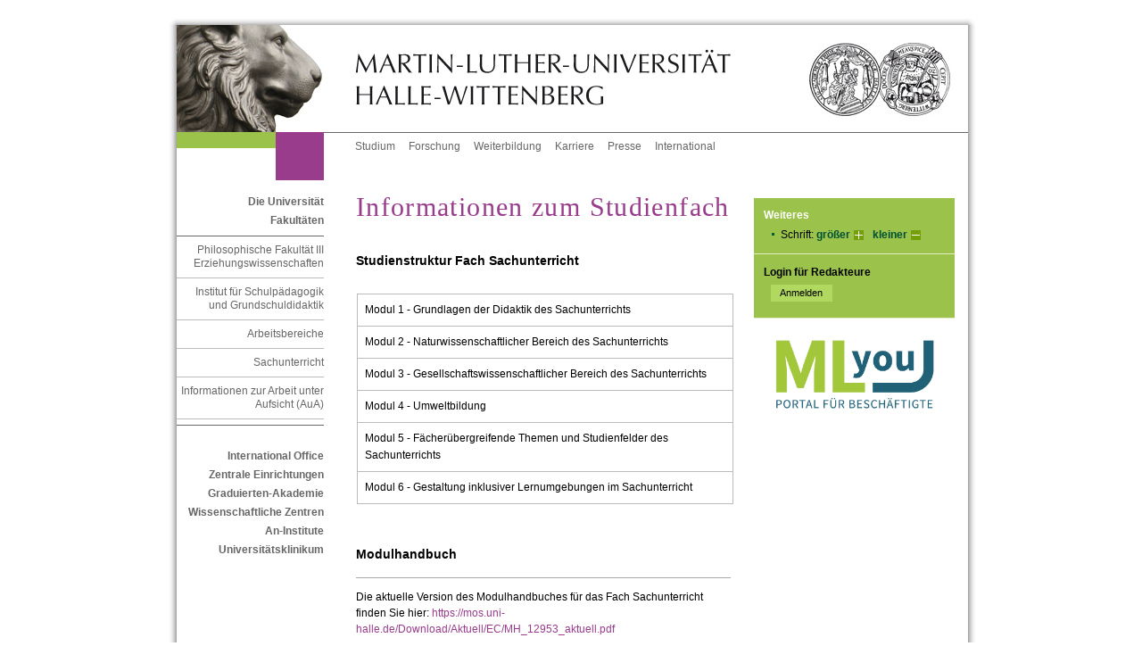

--- FILE ---
content_type: text/html; charset=ISO-8859-1
request_url: https://schulpaed.philfak3.uni-halle.de/grundschule_bereiche_mitarbeiter/sachu/aua_su/1948200_2521419/
body_size: 3879
content:
<!DOCTYPE html PUBLIC "-//W3C//DTD XHTML 1.0 Transitional//EN" "http://www.w3.org/TR/xhtml1/DTD/xhtml1-transitional.dtd">
<html xmlns="http://www.w3.org/1999/xhtml" xml:lang="de">
<head>
 <title>Informationen zum Studienfach</title>
 <meta http-equiv="content-type" content="text/html;charset=ISO-8859-1" />
 <meta http-equiv="content-script-type" content="text/javascript" />
 <meta name="language" content="de" />
 <meta name="keywords" content="Informationen Kontakt Lehre Verwaltung Arbeitsbereiche Mitarbeiter Mitarbeiterinnen Bereiche Grundschuldidaktik Sachunterricht Englischdidaktik"/>
 <meta name="description" content="" />
 <meta name="robots" content="follow"/>
 <meta name="robots" content="index"/>
 <link href="/im/sod/common/css/styles.css" rel="stylesheet" type="text/css"/>
 <link rel="stylesheet" href="/im/js/highslide/highslide.css" type="text/css"/>
 <!--<link rel="shortcut icon" href="/im/sod/common/img/favicon.ico" type="image/x-icon" />-->
 <link rel="shortcut icon" href="/im/sod/common/icons/favicon.ico" type="image/x-icon" />
 <link rel="icon" href="/im/sod/common/icons/favicon-16x16.png" sizes="16x16" type="image/png" />
 <link rel="icon" href="/im/sod/common/icons/favicon-32x32.png" sizes="32x32" type="image/png" />
 <link rel="icon" href="/im/sod/common/icons/favicon-192x192.png" sizes="192x192" type="image/png" />
 <link rel="apple-touch-icon" href="/im/sod/common/icons/apple-touch-icon.png" sizes="180x180" type="image/png" />
 <meta name="msapplication-square70x70logo" content="/im/sod/common/icons/mstile-70x70.png" />
 <meta name="msapplication-square150x150logo" content="/im/sod/common/icons/mstile-150x150.png" />
 <meta name="msapplication-wide310x150logo" content="/im/sod/common/icons/mstile-310x150.png" />
 <meta name="msapplication-square310x310logo" content="/im/sod/common/icons/mstile-310x310.png" />
 <meta name="msapplication-TileColor" content="#ffffff" />
 <script type="text/javascript">
 var page_id=2521419;
 </script>
 <link href="/im/sod/custom/philfak/phil.css" rel="stylesheet" type="text/css" media="all" />
</head>
<body
class="lang_de"
>
<!-- Adminbar -->
<!-- /Adminbar -->
<a name="akTop" id="akTop" title="Seitenanfang"></a>
 <div id="language">
 <ul id="flag">
 <li><span class="hd">Aktuelle Sprache: Deutsch</span>
 </li>
 </ul>
 <hr class="hidden" />
 </div>
 <div id="topBorder">
 <div id="topBorderLeft"></div>
 <div id="topBorderCenter"></div>
 </div>
<div id="page_margins">
 <div id="page">
<div id="header">
 <div id="headerRand"></div>
 <div id="headerLeft"><a href="https://www.uni-halle.de/" class="hl" title="Zur Startseite der Martin-Luther-Universität Halle-Wittenberg"><img src="/im/sod/common/img/signet_left.jpg" alt="Logo der MLU (Löwe) - Zur Startseite der MLU" /></a></div>
 <div id="headerCenter"><a href="https://www.uni-halle.de/" class="hc" title="Zur Startseite der Martin-Luther-Universität Halle-Wittenberg"><img src="/im/sod/common/img/signet_center.jpg" alt="Logo der MLU (Martin-Luther-Universität Halle-Wittenberg) - Zur Startseite der MLU" /></a></div>
 <div id="headerRight"><a href="https://www.uni-halle.de/" class="hr" title="Zur Startseite der Martin-Luther-Universität Halle-Wittenberg"><img src="/im/sod/common/img/signet_right.jpg" alt="Logo der MLU (Signet) - Zur Startseite der MLU" /></a></div>
</div>

 <div id="nav">
 <div class="jump">
 <em class="hd">Springen Sie direkt: </em>
 <a href="#akText" class="jump" title="Zum Textanfang (Zugangstaste: 2)" accesskey="2">Zum Textanfang (Navigation &uuml;berspringen)</a> <span class="hd">,&nbsp;</span>
 <a href="#akMainNav" class="ic" title="Zur Hauptnavigation (Zugangstaste: 3)" accesskey="3">Zur Hauptnavigation</a> <span class="hd">,&nbsp;</span>
 <a href="#akThemNav" class="ic" title="Zur Themennavigation (Zugangstaste: 5)" accesskey="5">Zur Themennavigation</a> <span class="hd">,&nbsp;</span>
 <a href="#akServicebar" class="ic" title="Zu weiteren Einstellungen (Zugangstaste: 7)" accesskey="7">Zu weiteren Einstellungen</a> </div>
 <hr class="hidden" />
 <div id="naviLeft">
 <div id="greenlemon"></div>
 <div id="faculty" class="uni"></div>
 </div>
 <!-- beginn: themennavigation -->
 <a class="hidden" name="akThemNav" id="akThemNav" title="Informationen zum Studienfach"></a> <h2 class="hidden">Themennavigation</h2>
 <div id="nav_themen">
 <ul>
 <li><a href="https://www.uni-halle.de/studium/" class="first" title="Alles zum Thema Studium">Studium</a></li>
 <li><a href="https://www.uni-halle.de/forschung/" title="Alles zum Thema Forschung">Forschung</a></li>
 <li><a href="https://www.uni-halle.de/weiterbildung/" title="Alles zum Thema Weiterbildung">Weiterbildung</a></li>
 <li><a href="https://www.uni-halle.de/karriere/" title="Alles zum Thema Karriere">Karriere</a></li>
 <li><a href="http://www.pr.uni-halle.de/" title="Zur Stabsstelle Zentrale Kommunikation">Presse</a></li>
 <li><a href="http://www.international.uni-halle.de/" title="Alles zum Thema Uni International">International</a></li>
 <!-- <li><a href="http://www.rss.uni-halle.de/" title="Übersicht der RSS-Feeds der Universität">RSS</a></li>-->
 </ul>
 </div>
 <!-- end: themennavigation --> </div>
 <!-- end navigation -->
 <!-- begin: main content area #main -->
 <div id="main">
<!-- / head.tpl --> <!-- begin: #col1 - first float column -->
 <div id="col1">
 <div id="col1_content">
 <!-- navigationscontainer -->
 <div id="navcontainer">
 <hr class="hidden" />
 <!-- begin: hauptnavigation -->
 <a class="hidden" name="akMainNav" id="akMainNav"></a> <h2 class="hidden">Hauptnavigation</h2>
 <h3>
 <a href="https://www.uni-halle.de/universitaet/" title="Die Universität">Die Universität</a> </h3>
 <h3>
 <a href="https://www.uni-halle.de/fakultaeten/" title="Zu den Fakultäten">Fakultäten</a> </h3>
<ul>
<li> 
<!-- links/back.tpl -->
 <a href="http://www.philfak3.uni-halle.de/" title="Philosophische Fakultät III Erziehungswissenschaften">Philosophische Fakultät III Erziehungswissenschaften</a><!-- / links/back.tpl -->
<ul>
<li> 
<!-- links/back.tpl -->
 <a href="../../../../" title="Institut für Schulpädagogik und Grundschuldidaktik">Institut für Schulpädagogik und Grundschuldidaktik</a><!-- / links/back.tpl -->
<ul>
<li> 
<!-- links/back.tpl -->
 <a href="../../../" title="Arbeitsbereiche">Arbeitsbereiche</a><!-- / links/back.tpl -->
<ul>
<li> 
<!-- links/back.tpl -->
 <a href="../../" title="Sachunterricht">Sachunterricht</a><!-- / links/back.tpl -->
<ul>
<li> 
<!-- links/back.tpl -->
 <a href="../" title="Informationen zur Arbeit unter Aufsicht (AuA)">Informationen zur Arbeit unter Aufsicht (AuA)</a><!-- / links/back.tpl -->
 <ul>
 <li></li>
 </ul>
</li>
</ul>
</li>
</ul>
</li>
</ul>
</li>
</ul>
</li>
</ul>
 <h3>
 <a href="http://www.international.uni-halle.de/" title="International Office">International Office</a> </h3>
 <h3>
 <a href="https://www.uni-halle.de/central_institutions/" title="Zentrale Einrichtungen">Zentrale Einrichtungen</a> </h3>
 <h3>
 <a href="http://www.ingra.uni-halle.de/" title="Graduierten-Akademie">Graduierten-Akademie</a> </h3>
 <h3>
 <a href="https://www.uni-halle.de/wissenschaftliche_zentren/" title="Zur Übersichtsseite der Interdisziplinären Wissenschaftlichen Zentren (IWZ)">Wissenschaftliche Zentren</a> </h3>
 <h3>
 <a href="https://www.uni-halle.de/aninstitute/" title="Zur Übersichtsseite der An-Institute">An-Institute</a> </h3>
 <h3><a href="https://www.medizin.uni-halle.de" title="Zum Universitätsklinikum">Universitätsklinikum</a></h3>
 <!-- end: hauptnavigation -->
 <hr class="hidden" />
 </div>
 <!-- end: navigationscontainer -->
 </div>
 </div>
 <!-- end: #col1 -->
 <!-- begin: #col2 second float column -->
 <div id="col2">
 <div id="col2_content" class="clearfix">
 <hr class="hidden" />
 <!-- begin: gruenes_feld -->
 <!--||Ansprechpartner||-->
 <div id="greenbox">
 <hr class="hidden" />
 <div class="rechts" title="Weiteres">
 <!-- begin: weiteres -->
 <a class="hidden" name="akServicebar" id="akServicebar" title="Informationen zum Studienfach"></a> <h2>Weiteres</h2>
 <ul>
 <li>Schrift:
 <a href="#" class="schrift1" title="Schriftgr&ouml;&szlig;e vergr&ouml;&szlig;ern" onclick="wcms_fontsize_up(); return false;">gr&ouml;&szlig;er</a> <span class="hidden">,&nbsp;</span>
 <a href="#" class="schrift2" title="Schriftgr&ouml;&szlig;e verkleinern" onclick="wcms_fontsize_down(); return false;">kleiner</a> </li>
 </ul>
 <!-- end: weiteres -->
 </div>
 <!-- range: 1344 -->
 <!-- begin: login -->
 <hr class="hidden" />
 <div class="rechts" title="Login f&uuml;r Redakteure">
 <form method="get" action="https://wcms.itz.uni-halle.de/test.php#login_email" enctype="multipart/form-data" onsubmit="return">
 <fieldset class="s2">
 <legend>Login f&uuml;r Redakteure</legend>
 <input type="hidden" name="id" id="id" value='2521419' />
 <input type="submit" class="submit2" name="submit" value="Anmelden" />
 </fieldset>
 </form>
 </div>
 <!-- end: login --> 
<div class="banner"><a href="https://mlyou.uni-halle.de/" title="MLYou - Portal für Beschäftigte"><img src="/im/sod/common/img/MLYOU_Logo.png" alt="MLYou - Portal für Beschäftigte" title="MLYou - Portal für Beschäftigte" style="border:none"></a></div>
 <hr class="hidden"/>
 </div>
 <!-- end: gruenes_feld -->
 </div>
 </div>
 <!-- end: #col2 -->
 <!-- begin: #col3 static column -->
 <div id="col3">
 <div id="col3_content" class="clearfix">
 <!--||Zeile||-->
 <!-- skiplink anchor: Content -->
 <a class="hidden" name="akText" id="akText" title="Informationen zum Studienfach"></a> <!-- begin: inhalt -->
 <h1>
 Informationen zum Studienfach
 </h1>
<!-- headline.tpl -->
<a name="anchor3023340" class="anchor"></a>
 <h2>
 Studienstruktur Fach Sachunterricht
 </h2>
<!-- /headline.tpl --> <a name="anchor3023343" class="anchor"></a>
 <div class="table_fixed">
 <table class="sod table_fixed">
 <tbody><tr><td colspan="1">Modul 1 - Grundlagen der Didaktik des Sachunterrichts</td></tr><tr><td colspan="1">Modul 2 - Naturwissenschaftlicher Bereich des Sachunterrichts</td></tr><tr><td colspan="1">Modul 3 - Gesellschaftswissenschaftlicher Bereich des Sachunterrichts</td></tr><tr><td colspan="1">Modul 4 - Umweltbildung</td></tr><tr><td colspan="1">Modul 5 - Fächerübergreifende Themen und Studienfelder des Sachunterrichts</td></tr><tr><td colspan="1">Modul 6 - Gestaltung inklusiver Lernumgebungen im Sachunterricht</td></tr></tbody>
 </table>
 </div>
 <!-- headline.tpl -->
<a name="anchor3023369" class="anchor"></a>
 <h2>
 Modulhandbuch
 </h2>
<!-- /headline.tpl --> 
<!-- paragraph.tpl -->
 <a name="anchor3023341" class="anchor"></a>
 <hr class="umbruch" />
<!-- / paragraph.tpl --> <a name="anchor3509000" class="anchor"></a>
 <p>Die aktuelle Version des Modulhandbuches für das Fach Sachunterricht finden Sie hier: <a href="https://mos.uni-halle.de/Download/Aktuell/EC/MH_12953_aktuell.pdf">https://mos.uni-halle.de/Download/Aktuell/EC/MH_12953_aktuell.pdf</a></p>

 
 <div class="clear"></div>
<!-- headline.tpl -->
<a name="anchor3509007" class="anchor"></a>
 <h2>
 Weiterführende Informationen
 </h2>
<!-- /headline.tpl --><ul class="linkliste"><!-- LinkList --><li> 
<!-- links/default.tpl -->
 <a name="anchor2533865" class="anchor"></a>
 <a href="https://studienangebot.uni-halle.de/sachunterricht-lehramt-35" title="Allgemeine Informationen zum Fach Sachunterricht"> Allgemeine Informationen zum Fach Sachunterricht
 </a> 
<!-- / links/default.tpl --></li><li> 
<!-- links/default.tpl -->
 <a name="anchor3316195" class="anchor"></a>
 <a> 
 </a> 
<!-- / links/default.tpl --></li></ul><!-- /LinkList --><!-- headline.tpl -->
<a name="anchor3532435" class="anchor"></a>
 <h2>
 Materialausgabe für Studierende
 </h2>
<!-- /headline.tpl --> <a name="anchor3532436" class="anchor"></a>
 <p>Studierende haben die Möglichkeit, sich (didaktische) Materialien aus Raum 104 und 103 auszuleihen. Bitte beachten Sie hierfür die Hinweise zur Materialausgabe (siehe Aushang des Arbeitsbereiches).</p>

 
 <div class="clear"></div>
<p class="anfang2"><a href="#akTop" class="anfang" title="Zum Seitenanfang">Zum Seitenanfang</a></p>
 <!-- end: inhalt -->
 </div>
 <hr class="hidden" />
 <!-- begin: footer -->
 <div id="footer" title="Fusszeile">
 <div class="footer_left"> 
 <h2 class="hidden">Fu&szlig;navigation</h2>
 <a href="https://www.uni-halle.de/" class="first" title="Startseite">Startseite</a><span class="hidden">,&nbsp;</span>
 <a href="https://www.uni-halle.de/datenschutzerklaerung/" title="Datenschutzerkl&auml;rung">Datenschutz</a><span class="hidden">,&nbsp;</span>
<!-- <a href="https://www.uni-halle.de/copyright/" title="Urheberrechtserklärung">Copyright</a><span class="hidden">,&nbsp;</span>-->
 <a href="https://www.uni-halle.de/disclaimer/" title="Disclaimer">Disclaimer</a><span class="hidden">,&nbsp;</span>
 <a href="impressum.php?id=2521419" title="Impressum">Impressum</a><span class="hidden">,&nbsp;</span>
 <!--<a href="https://www.uni-halle.de/#anchor1555663" title="Kontaktinformationen">Kontakt</a>-->
 </div>
 <div class="footer_right" title="Datum der letzten Aktualisierung. (Seiten-ID: 2521419)">
 <h2 class="hidden">Letzte Aktualisierung:</h2>
 09.10.2025
 </div>
 </div>
 <!-- end: footer -->
 <hr class="hidden" />
 </div>
 <!-- end: #col3 --><!-- footer.tpl -->
 </div>
 <!-- end: #main -->
 <p class="hidden">
 <em class="hd">Springen Sie direkt: </em>
 <a href="#akText" class="jump" title="Zum Textanfang (Zugangstaste: 2)" accesskey="2">Zum Textanfang (Navigation &uuml;berspringen)</a> <span class="hd">,&nbsp;</span>
 <a href="#akMainNav" class="ic" title="Zur Hauptnavigation (Zugangstaste: 3)" accesskey="3">Zur Hauptnavigation</a> <span class="hd">,&nbsp;</span>
 <a href="#akThemNav" class="ic" title="Zur Themennavigation (Zugangstaste: 5)" accesskey="5">Zur Themennavigation</a> <span class="hd">,&nbsp;</span>
 <a href="#akTop" class="ic" title="Zum Seitenanfang (Zugangstaste: 1)" accesskey="1">Zum Seitenanfang</a> </p>
 </div>
 <!-- end: page_margins -->
</div>
<div id="bottomBorder">
 <div id="bottomBorderLeft"></div>
 <div id="bottomBorderCenter"></div>
</div>
<!-- end: page -->
<!-- Fontsize -->
<script src="/im/js/cookies.js" type="text/javascript"></script>
<script src="/im/js/wcms-fontsize.js" type="text/javascript"></script>
<script type="text/javascript">
 wcms_fontsize_init();
</script>
<!-- HighSlide -->
<script src="/im/js/highslide/highslide.js" type="text/javascript"></script>
<script type="text/javascript">
 hs.graphicsDir = '/im/js/highslide/graphics/';
 hs.outlineType = 'drop-shadow';
 hs.showCredits = false;
</script>
<!-- start optional tracker 1344 -->
<!-- end optional tracker -->
</body>
</html> <!-- 2025-12-14 18:57:39 -->

--- FILE ---
content_type: text/css
request_url: https://schulpaed.philfak3.uni-halle.de/im/sod/custom/philfak/phil.css
body_size: 500
content:
@charset "UTF-8";

@media all
{
  /*------------------------------------------------------------------------------------------------------*/


  
  /* (de) Fakultaetsfarbe links oben */  	
  #faculty {
	background-color:#993c8c;
 }	
	
  #col3 a {
	color: #993c8c; }
  
  #col3 .plus, #col3 .plus2, #col3 .plus3 { 
	background: url(img/phil_plus_g.gif) no-repeat top right; }

  #col3 .plus:hover, #col3 .plus2:hover { 
    background: url(img/phil_plus.gif) no-repeat top right;}
	 
  #col3 .extern {
	background: url(img/phil_pfeil_e.gif) no-repeat bottom right; }
  
  #col3 .email {
	background: url(img/phil_email.gif) no-repeat top left; 	}
  
   #col3 ul.linkliste {
	list-style-image: url(img/phil_punkt_g.gif);
}

  
  #col3 ul.inhaltsliste {
	list-style-image: url(img/phil_pfeil_u.gif);	}

  #col3 ol.inhaltsliste {
	color: #993c8c;	}

  #col3 .mehr, #col3 .anfang  {
	color: #993c8c;	}
  
  #col3 .inhalt { 
	border-top: 1px solid #993c8c;
	border-bottom: 1px solid #993c8c;}

  #col3 .box { 
	border: 1px solid #993c8c;}
  
   #col3 h1 {
	color:#993c8c;  } 
   
   #footer a {  
	color: #aaaaaa;}
	
	#col3 .pdf {
		background: url(img/pdf.gif) no-repeat top left;	}
	#col3 .ppt {
		background: url(img/ppt.gif) no-repeat top left;	}
	#col3 .doc {
		background: url(img/doc.gif) no-repeat top left;	}
	#col3 .gz {
		background: url(img/gz.gif) no-repeat top left;	}
	#col3 .bz {
		background: url(img/bz.gif) no-repeat top left;	}
	#col3 .pps {
		background: url(img/pps.gif) no-repeat top left;	}
	#col3 .xls {
		background: url(img/xls.gif) no-repeat top left;	}
	#col3 .tar {
		background: url(img/tar.gif) no-repeat top left;	}
	#col3 .zip {
		background: url(img/zip.gif) no-repeat top left;	}
}

--- FILE ---
content_type: text/css
request_url: https://schulpaed.philfak3.uni-halle.de/im/sod/common/css/screen/content.css
body_size: 3669
content:
@charset "UTF-8";

@media all { 
    /* (en) reset font size for all elements to standard (16 Pixel) */
	/* (de) Alle Schriftgrößen auf Standardgröße (16 Pixel) zurücksetzen */
	
	/* Wird nur vom IE interpretiert und beseitigt Probleme bei vergroesserten 
	   Schriftarten. */
    * html { font-size: 100.01%; }
	
	html, body {
		scroll-behavior: smooth;
	}

	/* (en) base layout gets standard font size 12px */
	/* (de) Basis-Layout erhält Standardschriftgröße von 12 Pixeln */
	body {
		font-family: Arial, Helvetica, sans-serif;
		font-size: 0.75em;
		color: #444;
	}
	h1, h2, h3, h4, h5, h6 {
		font-family: Arial, Helvetica, sans-serif;
		font-weight: bold;
		color: #666;
		margin: 0 0 0.25em 0;
	}
	#col3 h1, #col3 h2, #col3 h3, #col3 h4, #col3 h5, #col3 h6 {
		clear: both;
	}
	#col3 h1 {
		color: #9BC34B;
		font-family: "Times New Roman", Times, serif;
		font-size: 2.5em;
		font-weight: normal;
		letter-spacing: 0.1ex;
		line-height: 1.2em;
		margin: 0;
		padding: 0.25em 0 0.333em 0;
	}
	#col2 h2, #col3 h2 {
		color: #000000;
		font-size: 1.2em;
		font-weight: bold;
		line-height: 1.4;
		text-decoration: none;
		padding-bottom: 0.833em;
		padding-top: 1.5em;
		width: auto;
	}
	#col2 h2 {
		color: #fff;
		font-size: 1.0em;
		font-weight: bold;
		padding: 0;
		padding-top: 0;
		padding-bottom: 0.333em;
		margin: 0;
	}
	#col2 h3, #col3 h3, #col3 h4 {
		color: #000000;
		font-size: 1.0em;
		font-weight: bold;
		line-height: 1.6;
		margin-bottom: 0.083em;
		margin-top: 0;
		padding: 0;
		padding-top: 1em;
		text-decoration: none;
	}
	#col3 h4 {
		clear: none;
		float: left;
		margin: 0 0.5em 0 0;
		padding: 0;
		line-height: 1.5;
	}
	
	#col2 h3 {
		margin-top: 0;
		padding-top: 0;
		color: #000;
		font-weight: bold;
	}
	p {
		line-height: 1.5em;
		margin: 0 0 1em 0;
		padding: 0;
		display: block;
	}
	#col2 p {
		line-height: 1.5em;
		margin: 0 0 0.5em 0.667em;
	}
	#col2 a {
		line-height: 1.5em;
		clear: both;
	}
	.beschreibung200, .beschreibung200rechts, .beschreibung420 {
		font-size: 0.9em;
		color: #999;
		line-height: 1.5em;
		margin: 0 0 0.667em 0;
	}
	.beschreibung200 {
		font-size: 1em;
		width: 16.667em;
		clear: both;
		float: left;
		padding-bottom: 0.417em;
		margin-right: 1.25em;
		margin-bottom: 0;
	}
	.beschreibung200b {
		font-size: 0.9em;
		width: 15em;
		clear: both;
		padding-bottom: 0;
		float: left;
		margin-bottom: 0;
	}
	.beschreibung200rechts {
		width: 17.083em;
		clear: none;
		float: left;
	}
	.beschreibung420 {
		width: 39em;
		float: left;
		clear: both;
	}
	.plus, .plus2, .plus3 {
		cursor: pointer;
		width: 1em;
		height: 1em;
		margin-top: 0.25em;
		float: right;
		background: url(../../img/plus_g.gif) no-repeat top right;
	}
	.plus2 {
		margin-top: 0;
		margin-left: -0.083em;
		float: right;	} 
		
	.plus:hover, .plus2:hover {
		background: url(../../img/plus.gif) no-repeat top right;
	}
/* ### color formatting | Farbauszeichnung ### */	
	.grey {
		color: #666;
	}
	.white {
		color: #fff;
	}
	.mediumgreen {
		color: #759f09;
	}
	.darkgreen {
		color: #005133;
	}
	.green {
		color: #9bc34b;
	}
	
	#col3 .anfang2, #col3 .newsarchiv {
		margin: 2.5em 0 0 0;
		padding: 0 0 0.833em 0;
		width: 35em;
		display: block;
		text-align: right;
	}
	#col3 .anfang3 {
		margin: 0 0 0 0;
		padding: 0 0 2.5em 0;
		width: 35em;
		display: block;
		text-align:left;
	}
	
	#col3 .newsarchiv {
		margin: 0 0 0 0;
		padding-right: 0.75em;
	}
	#col2 .name {
		border-top: 1px solid #65862a;
		margin-top: 0.667em;
		padding-top: 0.667em;
		display: block;
	}
/* ### Lists | Listen  #### */
	ul, ol, dl {
		line-height: 1.5em;
		padding: 0;
		padding-left: 1.333em;
		padding-bottom: 1.667em;
		margin: 0;
		clear: both;
	}
	ul {
		list-style-image: url(../../img/punkt.gif);
	}
	ul.linkliste {
		list-style-image: url(../../img/punkt_g.gif);
		color: #85ac36;
	}
	ul.inhaltsliste {
		list-style-image: url(../../img/pfeil_u.gif);
		color: #85ac36;
	}

	ol.inhaltsliste {
		color: #85ac36;
	}

	ol {
		margin-left: 1.25em;
	}
	ul ul, ol ul, ol ol, ul ol {
		padding-top: 0.417em;
		padding-bottom: 0.417em;
	}
	li {
		padding-top: 0.083em;
		padding-bottom: 0.083em;
		margin: 0;
		line-height: 1.5em;	
	}
   	#col2 ul {
		margin:0;
		padding:0;
		margin-left: 1.563em;
		text-align:left;	
	}
	#col2 li {
		list-style-image:url(../../img/punkt_d.gif);
		margin: 0 0 0.083em 0;
		padding:0;
		color: #000;
		clear: both;
	}
/* ### text formatting | Textauszeichnung ### */
	cite, blockquote {
		font-style: italic
	}
	blockquote {
		margin: 0 0 1em 1.5em
	}
	strong, b {
		font-weight: bold
	}
	em, i, .italic {
		font-style: italic
	}
	pre, code {
		font-family: monospace;
		font-size: 1.1em;
	}
	acronym, abbr {
		border-bottom: 1px dotted #666;
		cursor: help;
		margin: 0;
		padding: 0;
	}
	.important {
		color: #ff0000;
	}
	#col3 a {
		color: #6aa101;
		text-decoration: none;
	}
	#col3 a:hover {
		text-decoration: underline;
	}
	#col3 a:focus, #col3 a:active {
		color: #ffffff;
		text-decoration: none;
		background-color: #000000;
	}
	.mehr, .anfang {
		font-weight: bold;
		text-align: left;
		padding: 0;
		margin: 0.583em 0 0 0;
	}
	.mehr, .anfang {
		font-weight: bold;
		text-align: left;
		padding: 0;
		margin: 0.583em 0 0 0;
	}
	.newsarchivlink {
		padding-right: 0;
		padding-left: 0;
		margin: 0 0 0 0;
		/* background: url(../../img/pfeil_e.gif) no-repeat bottom right; */
	}
	#col3 .mehr, #col3 .anfang {
		color: #9bc34b;
	}
	.mehr {
		display: block;
	}
/**
   * (en) Emphasizing external Hyperlinks via CSS
   * (de) Hervorhebung externer Hyperlinks mit CSS
   */
  .extern, .cross {
		background: url(../../img/doppelpfeil_e.gif) no-repeat bottom right;
		padding-right: 0;
		padding-left: 0;

	}
	#col1 .extern, #col1 .cross {
		background: url(../../img/doppelpfeil_r_grau.gif) no-repeat bottom right;
		display: block; 
	}
	#col2 .extern, #col2 .cross {
		background: none;
		display: inline; 
	}
	#col3 .extern, #col3 .cross {
		background: url(../../img/doppelpfeil_e.gif) no-repeat bottom right;
		display: inline; 
	      	padding-right: 0;
		margin-left: 0.2em;		
	}
	#col3 .extern {
		background: url(../../img/pfeil_e.gif) no-repeat bottom right;
		margin-left: 0em;		
	}
  	.email {
		background: url(../../img/email.gif) no-repeat top left;
		padding-right: 0.167em;
		padding-left: 1.417em;
		margin-left: 0.2em;
	}
	#col2 .email {
		background: url(../../img/email_d.gif) no-repeat top left;
	}
	.anfang {
		display: block;
		text-align: right;
		clear: both;
	}
	.toplink {
		width: 6.4em;
		height: 1.5em;
		background: url(../../img/pfeil_o.gif) no-repeat top left;
		float: left;
		clear: both;
		text-align: right;
		font-weight: normal;
		font-size: 1em;
	
		
	}

	.pdf, .ppt, .zip, .tar, .xls, .pps, .bz, .doc, .gz , .xlsx, .ppsx, .docx, .pptx {
		padding-left: 2.083em;
		margin: 0;
		text-align: left;	}
	
	.pdf {
		background: url(../../img/pdf.gif) no-repeat top left;	}
	.ppt, .pptx {
		background: url(../../img/ppt.gif) no-repeat top left;	}
	.doc, .docx {
		background: url(../../img/doc.gif) no-repeat top left;	}
	.gz {
		background: url(../../img/gz.gif) no-repeat top left;	}
	.bz {
		background: url(../../img/bz.gif) no-repeat top left;	}
	.pps, .ppsx {
		background: url(../../img/pps.gif) no-repeat top left;	}
	.xls, .xlsx {
		background: url(../../img/xls.gif) no-repeat top left;	}
	.tar {
		background: url(../../img/tar.gif) no-repeat top left;	}
	.zip {
		background: url(../../img/zip.gif) no-repeat top left;	}
	
	#footer {
		color: #aaa;
		border-top: 1px solid #aaa;
		margin: 0 0 0 3.4em !important;
		margin-left: 3.1em;
		padding-bottom: 1.5em;
		font-size: 0.9em;
		width: 39em;
		height: 2.1em;
		font-weight: normal;
	}
	#footer a {
		vertical-align: middle;
		margin-left: 0.813em;
		line-height: 1.9em;
		padding: 0;
		color: #aaaaaa;
		text-decoration: none;
	}
	#footer a:hover {
		text-decoration: underline;
	}
	#footer a:focus,#footer a:active {
		text-decoration: none;
		color: #ffffff;
		background-color: #000000;
	}
	#footer a.first {
		margin-left: 0;
	}
	
	.footer_left {
		float: left;
		width: 30em;
	}
	
	.footer_right {
		line-height: 1.9em;
		vertical-align: middle;
		float: right;
		width: 5em;
		text-align: right;

	}
	

 /************ Tabellen im Content ***************/
	.sod {
		border: 0;
		margin: 1em 0 2em 0;
		padding: 0;
		border-collapse: collapse;
		font-size: 1em;
		width: 35.2em;
		line-height: 1.6em;
		clear: both;
	}
    
    .table_auto {
    }
    
    .table_fixed {
        table-layout: fixed;
    }        
    
    div.table_auto {
        clear:both;
        overflow:auto;
        padding-left:1px;
        width:35.2em;
    }
    
    div.table_fixed {
        clear: both;
        padding-left: 1px;
        width:35.2em;
        overflow:auto;
    }
        
      
	#col3 .sod ul {
		margin: 0 0 0 1.3em;
		padding: 0;
	}
	#col3 .sod ol {
		margin: 0 0 0 1.5em;
		padding: 0;
	}
	#col3 .sod ul ul, #col3 .sod ol ul {
		margin-top: 0;
		margin-bottom: 0.833em;
	}
	#col3 .sod ul li, #col3 .sod ol li {
		margin: 0;
		padding: 0;
	}
	#col3 .sod td, #col3 .sod th {
		padding: 0.7em;
		text-align: left;
		vertical-align: top;
		background: #FFF;
		border: 1px solid #bbb;
	}
	#col3 .sod th {
		padding: 0.3em 0.7em 0.3em 0.7em;
		background: #eee;
	}
	#col3 .sod .zahlen {
		text-align: right;
	}
	hr {
		color: #fff;
		background: transparent;
		margin: 0 0 1em 0;
		padding: 0;
		border: 0;
		border-bottom: 1px solid #AAAAAA;
	}
	.umbruch {
		clear: both;	
	}
	
	.banner{
		background: #9BC34B;
		padding: 0;
		margin: 0;
		width: 18.75em;
	}
	#col2 .banner img {
		width: 18.75em;
		padding: 0;
		margin: 0;
		border-bottom: 1px solid #e0efc6;		
	}
	
	 #foto  {
		background: #9BC34B;
		padding: 0;
		margin: 0;
		width: 18.75em;
	}
	 #foto img {
		width: 18.75em;
		padding: 0;
		margin: 0;
		border-bottom: 1px solid #e0efc6;
				
	}

	#col3 .bild, #col3 .bild420, #col3 .bild200, #col3 .bild111 {
		margin: 0;
		padding-right: 1.25em;
		padding-bottom: 0.417em;
		padding-top: 0.417em;
		float: left;
		clear: both;
	}
	#col3 .bild420 {
		width: 35em;
		
	}
	#col3 .bild200 {
		width: 16.667em;
	}
	#col3 .bild111 {
		width: 9.25em;
	}	
 /************ Teaser, News ***************/	
	#col3 .teaser, 
	#col3 .teaserfirst, 
	#col3 .teaser2, 
	#col3 .teaser2first, 
	#col3 .news, 
	#col3 .newsfirst {
		margin: 0;
		margin-bottom: 1.167em;
		padding: 0;
		padding-bottom: 1.167em;
		border-bottom: 1px solid #AAAAAA;
		width: 35em;
		clear: both;
	}
	#col3 .teaser3 {
		margin: 0;
		padding: 0;
		width: 32.917em;
	}
	#col3 .teaser, 
	#col3 .teaserfirst {
		min-height: 10em;
	}
	#col3 .teaserfirst, 
	#col3 .teaser2first, 
	#col3 .newsfirst {
		padding-top: 1.25em;
		margin-top: 1.25em;
	}
	#col3 .teaser h3, 
	#col3 .teaserfirst h3, 
	#col3 .teaser2 h3, 
	#col3 .teaser2first h3, 
	#col3 .news h3, 
	#col3 .newsfirst h3,
	#col3 .teaser h4, 
	#col3 .teaserfirst h4, 
	#col3 .teaser2 h4, 
	#col3 .teaser2first h4, 
	#col3 .news h4, 
	#col3 .newsfirst h4 {
		padding: 0;
		margin: 0 0 0.25em 0;
		clear: none;
	}
	#col3 .news h2 {
		padding: 0 0 0.417em 0;
	}
	#col3 .newsfirst h2 {
		margin: 0;
		padding: 0;
	}
	#col3 .teaser111 {
		margin: 0;
		padding: 0.417em 1.25em 0.417em 0;
		float: left;
		clear: both;
		height: 9.25em;
		overflow: hidden;
		width: 9.25em;
	}
	#col3 .teaser img, 
	#col3 .teaserfirst img {
		width: 9.25em;
		margin: 0;
		padding: 0.333em 1.25em 0.333em 0;
	}
	#col3 .teaser p, 
	#col3 .teaserfirst p, 
	#col3 .teaser2 p, 
	#col3 .teaser2first p, 
	#col3 .news p, 
	#col3 .newsfirst p {
		margin: 0;
		padding: 0;
		clear: none;
	}
	#col3 .teaser p, 
	#col3 .teaserfirst p {
		width: 24.5em;
		margin-left: 10.5em;
	}
	.box, 
	.kontakt, 
	.suchbox {
		width: 35em;
		border: 1px solid #9bc34b;
		padding: 0.833em 0 1.667em 0;
		margin: 2.5em 0 1.667em 0;
		overflow: hidden;
		clear: both;
	}
	.box {
		padding: 0.833em 0 0.417em 0;
		margin: 0.833em 0 1.667em 0;
	}
	
	
	.suchbox {
		border: 1px solid #bbb;
		padding: 1em 0 0 0;
		margin: 1.333em 0 0.833em 0;
		background-color: #eee;
	}
	#col3 .suchbox p {
		padding: 0 0 0.417em 1em;
		margin: 0 1em 0 0;
	}
	#col3 .kontakt {
		border: 1px solid #aaaaaa;
		padding: 0 0 0.417em 0;
		margin: 0.833em 0 1.667em 0;
	}
	#col3 .box h2, 
	#col3 .box h3, 
	#col3 .box h4,
	#col3 .kontakt h2, 
	#col3 .kontakt h3,
	#col3 .kontakt h4 {
		margin: 0 1em 0 1em;	
	}
	#col3 .kontakt h3,
	#col3 .kontakt h4 {
		margin-bottom: 0;
		padding-bottom: 0;
	}
	#col3 .kontakt p {
		width: 16em;
		padding: 0.417em 0 0.417em 1em;
		margin: 0 1em 0 16.667em;
	}
	#col3 .box h2, 
	#col3 .box h3, 
	#col3 .box h4,
	#col3 .kontakt h2, 
	#col3 .kontakt h3,
	#col3 .kontakt h4 {
		width: 33em;
	}
	#col3 .box h3, 
	#col3 .box h4 {
		width: 27.5em;
		display: block;
		padding-top: 0.417em;
		margin-top: 0;
	}
	#col3 .box h2 {
		width: 27.5em;
		display: block;
		padding: 0.209em 0 0 0;
		margin: 0 0 0.833em 0.833em;
	}
	#col3 .box ul, 
	#col3 .kontakt img, 
	#col3 .kontakt ul {
		margin-right: 0;
	}
	#col3 .box img {
		margin-left: 1em;
	}
	
	#col3 .box .news {
		border: 0;
		margin: 0;
		padding: 0;
		width: 32.917em;
	}
	.inhalt {
		width: 35em;
		border-top: 1px solid #9bc34b;
		border-bottom: 1px solid #9bc34b;
		padding: 0 0 0 0;
		margin: 0.417em 0 1.667em 0;
		clear: both;
	}
	#col3 .inhalt h2 {
		padding: 0.833em 0 0.333em 0;
		margin: 0 0 0 0;
	}
	#col3 .inhalt ul {
		padding-bottom: 1em;
	}
	#col3 .inhalt ul ul {
		padding-top: 0.417em;
		padding-bottom: 0.417em;
	}
	#col3 .inhalt p {
		margin: 0;
		padding-bottom: 0.417em;
	}
	#col3 .kontakt .grau {
		color: #666;
		padding-top: 1em;
	}
	#col3 .kontakt .adresse, 
	#col3 .kontakt .anmerkungen, 
	#col3 .kontakt .anschrift, 
	#col3 .kontakt .name, 
	#col3 .kontakt .name2
		{
		padding-left: 0;
		width: 33em;
		margin: 0 1em 0 1em;
		clear: both;
		overflow: hidden;
	}
	#col3 .kontakt .name, 
	#col3 .kontakt .name2 {
		padding-top: 1em;
		padding-bottom: 0.5em;
		margin: 0 1em 0 1em;
		clear: both;
	}
	#col3 .kontakt .adresse {
		width: 15em;
		float: left;
		padding-left: 1em;
		margin: 0;
	}
	#col3 .kontakt .name {
		border-bottom: 1px solid #bbb;
	}
	#col3 .kontakt .anmerkungen,
	#col3 .kontakt .anschrift {
		border-top: 1px solid #bbb;
	}
	#col3 .suche5 {
		padding: 0.417em 0 0.417em 0;
		border-bottom: 1px solid #AAAAAA;
		border-top: 1px solid #AAAAAA;
		width: 34.583em;
		margin: 0 0 0.667em 0;
		font-weight: bold;
	}
	#col3 .box p {
		padding: 0 0 0.833em 1em;
		margin: 0 1em 0 0;
	}
	#col3 .dokumente p,
	#col3 .dokumentefirst p,
	#col3 .box .acrobat p {		
		padding: 0;
		margin: 0;
	}
	#col3 .dokumente,
	#col3 .dokumentefirst,
	#col3 .acrobat {
		margin: 0;
		padding: 0.417em 0 0.417em 0;
		border-bottom: 1px solid #AAAAAA;
		width: 35em;
	}
	#col3 .box .dokumente,
	#col3 .box .dokumentefirst,
	#col3 .box .acrobat {
		margin: 0 1em 0 1em;
		width: 33em;
		padding: 0 0 0.833em 0;
		border-bottom: 0px solid #AAAAAA;
	}
	#col3 .dokumentefirst {
		border-top: 1px solid #AAAAAA;
		margin: 0.417em 0 0 0;
	}
	#col3 .box .dokumentefirst {
		border: 0px solid #AAAAAA;
		margin: 0.417em 1em 0 1em;
	}
	#col3 .acrobat,
	#col3 .box .acrobat {
		border: 0;
	}
	#col3 .dokumente h3,
	#col3 .dokumentefirst h3 {
		padding: 0;
		margin: 2em 0 0 0;
	}
	#col3 .dokumente .dokumentdaten,
	#col3 .dokumentefirst .dokumentdaten,
	#col3 .box .dokumente .dokumentdaten,
	#col3 .box .dokumentefirst .dokumentdaten {
		color: #888888;
		padding-left: 0.417em;
	}
	#col2 .dokumente .dokumentdaten,
	#col2 .dokumentefirst .dokumentdaten {
		color: #000;
		clear: both;
		display: block;
		
	}
	.clear2 {
		clear: both;
	}
	#col3 .stern {
		padding-left: 1.5em;
		margin: 0;
		text-align: left;
		background: url(../../img/star_r.gif) no-repeat top left;
	}
	#col3 .box ul { 
		width: 32em;
		display: block;
		padding: 0 0 0 2.2em;
		margin: 0;
	}
	#col3 .quelle {
	font-size: 0.9em;
	margin-bottom: 2em;
	}
	#col3 .autor {
	font-weight: bold;
	}
	img#audit {
   		clear: both; //nur zur sicherheit, falls darüas gefloatet ist
		float: right;
		margin-top: 2em; //der abstand zwischen haupt- und zielgruppennav
	}
	.highslide-image {background: #fff;}
}
